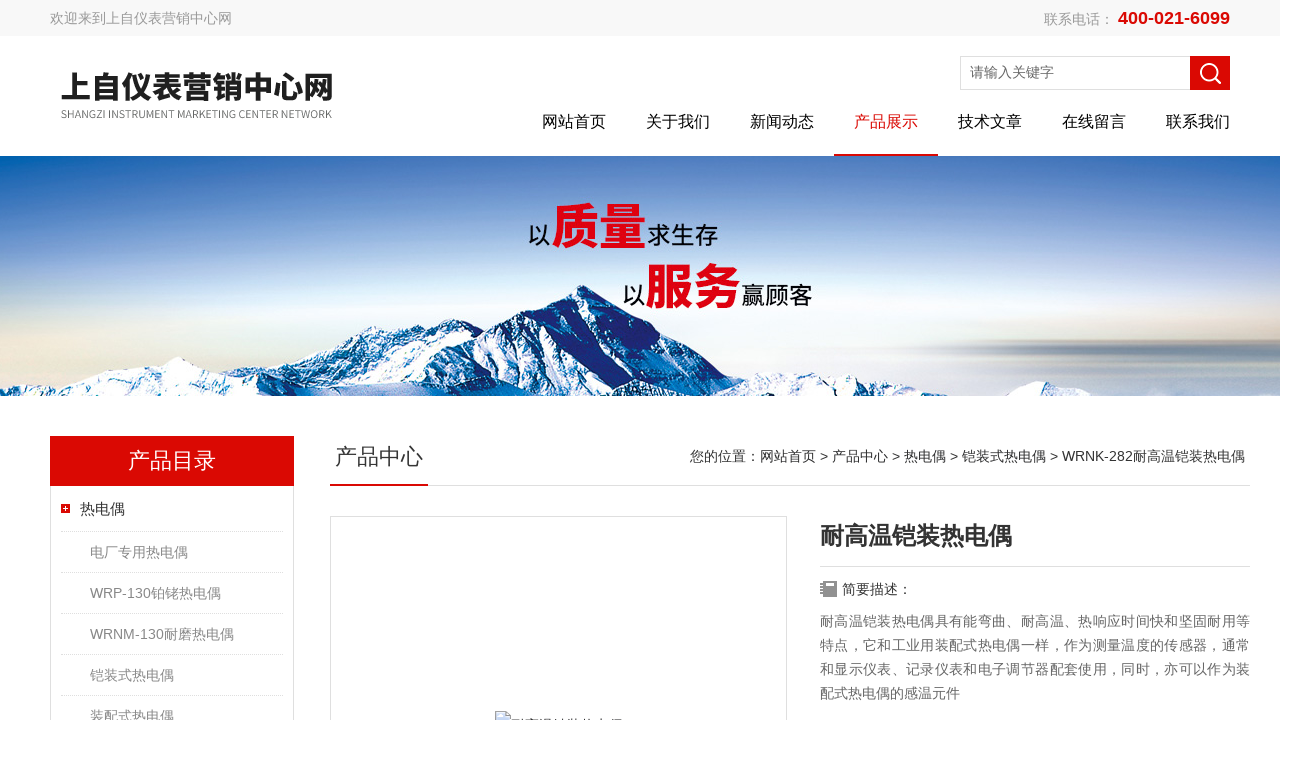

--- FILE ---
content_type: text/html; charset=utf-8
request_url: http://www.paruish.com/Products-22483423.html
body_size: 10717
content:
<!DOCTYPE html PUBLIC "-//W3C//DTD XHTML 1.0 Transitional//EN" "http://www.w3.org/TR/xhtml1/DTD/xhtml1-transitional.dtd">
<html xmlns="http://www.w3.org/1999/xhtml">
<head>
<meta http-equiv="Content-Type" content="text/html; charset=utf-8" />
<meta http-equiv="X-UA-Compatible" content="IE=EmulateIE7" />
<TITLE>耐高温铠装热电偶WRNK-282-上自仪表营销中心网</TITLE>
<META NAME="Keywords" CONTENT="耐高温铠装热电偶">
<META NAME="Description" CONTENT="上自仪表营销中心网所提供的WRNK-282耐高温铠装热电偶质量可靠、规格齐全,上自仪表营销中心网不仅具有专业的技术水平,更有良好的售后服务和优质的解决方案,欢迎您来电咨询此产品具体参数及价格等详细信息！">
<script src="/ajax/common.ashx" type="text/javascript"></script>
<script src="/ajax/NewPersonalStyle.Classes.SendMSG,NewPersonalStyle.ashx" type="text/javascript"></script>
<script src="/js/videoback.js" type="text/javascript"></script>
<link href="/skins/318164/Css/Style.css" rel="stylesheet" type="text/css" />
<script type="text/javascript" src="/skins/318164/js/jquery.pack.js"></script>
<!--导航当前状态 JS-->
<script language="javascript" type="text/javascript"> 
	var nav= '4';
</script>
<!--导航当前状态 JS END-->
<script type="application/ld+json">
{
"@context": "https://ziyuan.baidu.com/contexts/cambrian.jsonld",
"@id": "http://www.paruish.com/Products-22483423.html",
"title": "耐高温铠装热电偶WRNK-282",
"pubDate": "2015-10-21T10:36:42",
"upDate": "2025-09-13T20:38:42"
    }</script>
<script type="text/javascript" src="/ajax/common.ashx"></script>
<script src="/ajax/NewPersonalStyle.Classes.SendMSG,NewPersonalStyle.ashx" type="text/javascript"></script>
<script type="text/javascript">
var viewNames = "";
var cookieArr = document.cookie.match(new RegExp("ViewNames" + "=[_0-9]*", "gi"));
if (cookieArr != null && cookieArr.length > 0) {
   var cookieVal = cookieArr[0].split("=");
    if (cookieVal[0] == "ViewNames") {
        viewNames = unescape(cookieVal[1]);
    }
}
if (viewNames == "") {
    var exp = new Date();
    exp.setTime(exp.getTime() + 7 * 24 * 60 * 60 * 1000);
    viewNames = new Date().valueOf() + "_" + Math.round(Math.random() * 1000 + 1000);
    document.cookie = "ViewNames" + "=" + escape(viewNames) + "; expires" + "=" + exp.toGMTString();
}
SendMSG.ToSaveViewLog("22483423", "ProductsInfo",viewNames, function() {});
</script>
<script language="javaScript" src="/js/JSChat.js"></script><script language="javaScript">function ChatBoxClickGXH() { DoChatBoxClickGXH('https://chat.chem17.com',316037) }</script><script>!window.jQuery && document.write('<script src="https://public.mtnets.com/Plugins/jQuery/2.2.4/jquery-2.2.4.min.js" integrity="sha384-rY/jv8mMhqDabXSo+UCggqKtdmBfd3qC2/KvyTDNQ6PcUJXaxK1tMepoQda4g5vB" crossorigin="anonymous">'+'</scr'+'ipt>');</script><script type="text/javascript" src="https://chat.chem17.com/chat/KFCenterBox/318164"></script><script type="text/javascript" src="https://chat.chem17.com/chat/KFLeftBox/318164"></script><script>
(function(){
var bp = document.createElement('script');
var curProtocol = window.location.protocol.split(':')[0];
if (curProtocol === 'https') {
bp.src = 'https://zz.bdstatic.com/linksubmit/push.js';
}
else {
bp.src = 'http://push.zhanzhang.baidu.com/push.js';
}
var s = document.getElementsByTagName("script")[0];
s.parentNode.insertBefore(bp, s);
})();
</script>
<meta name="mobile-agent" content="format=html5;url=http://m.paruish.com/products-22483423.html">
<script type="text/javascript">
if(navigator.userAgent.match(/(iPhone|iPod|Android|ios)/i)){
    window.location = window.location.href.replace("www", "m");
}
</script>
</head>
<body>
<div class="headerTop">
	<div class="tp_mid">
    	<div class="tp_l">欢迎来到<a href="/">上自仪表营销中心网</a></div>
       <div class="tp_r">
       <p>联系电话： <span>400-021-6099</span></p>
       <!--<a href="/">返回首页</a>-->
       </div>
        <div class="clear"></div>
    </div>
</div>
<div class="header wapper">
  <div class="logo fl"><a href="/"><img src="/skins/318164/Images/logo.png" alt="上自仪表营销中心网" /></a></div>
  <div class="headerR fr">
    <div class="headRTop">
      <div class="fSearch" style="float:right; margin-right:20px;">
        <form id="form1" name="tk"  method="post" onsubmit="return checkFrom(this);" action="/products.html">
          <input name="keyword" type="text" class="input" value="请输入关键字" onFocus="if (value =='请输入关键字'){value =''}" onBlur="if (value =='')" />
          <input type="submit" class="send" value=" " />
          <div style=" clear:both;"></div>
        </form>
      </div>
    </div>
    <div class="clear"></div>
    <div class="Navgation">
      <ul class="nav_list">
        <li id="navId1"><a href="/">网站首页</a></li>
        <li id="navId2"><a href="/aboutus.html" onfocus="this.blur()" rel="nofollow">关于我们</a></li>        
        <li id="navId3"><a href="/news.html" onfocus="this.blur()">新闻动态</a></li>
        <li id="navId4"><a href="/products.html" onfocus="this.blur()">产品展示</a></li>
        <li id="navId5"><a href="/article.html" onfocus="this.blur()" >技术文章</a></li>
        <li id="navId6"><a href="/order.html" onfocus="this.blur()" rel="nofollow">在线留言</a></li>
        <li id="navId7"><a href="/contact.html" onfocus="this.blur()" rel="nofollow">联系我们</a></li>
      </ul>
      <script language="javascript" type="text/javascript">
			try {
			document.getElementById("navId" + nav).className = "current";
			}
			catch (e) {}
        </script>
    </div>
  </div>
</div>
<script src="https://www.chem17.com/mystat.aspx?u=shparui"></script>
<!--banner-->
<div class="clear"></div>
<div class="banner"><img src="/skins/318164/Images/bannerCAbout.jpg"/></div>
<div class="wapper container">
  <div class="Sidebar fl">
    <dl class="List_pro">
      <dt><span class="Title">产品目录</span></dt>
      <dd>
        <div class="View">
          <ul id="pro_nav_lb" class="pro_nav">
            
            <li id="nynavID" class="list_1">
              <a href="/ParentList-1212637.html" onmouseover="showsubmenu('热电偶')">热电偶</a> 
              <ul class="pro2_navul">
                
                <li><a href="/SonList-2177257.html">电厂专用热电偶</a></li> 
                
                <li><a href="/SonList-1212641.html">WRP-130铂铑热电偶 </a></li> 
                
                <li><a href="/SonList-1212649.html">WRNM-130耐磨热电偶</a></li> 
                
                <li><a href="/SonList-1212639.html">铠装式热电偶</a></li> 
                
                <li><a href="/SonList-1212638.html">装配式热电偶</a></li> 
                
                <li><a href="/SonList-1212648.html">隔爆本安型热电偶</a></li> 
                
                <li><a href="/SonList-1222893.html">低温低压热电偶</a></li> 
                
                <li><a href="/SonList-1222892.html">锥形保护管热电偶</a></li> 
                
                <li><a href="/SonList-1212665.html">装配式不锈钢接线盒热电偶</a></li> 
                
                <li><a href="/SonList-1212664.html">化工专用隔爆热电偶</a></li> 
                
                <li><a href="/SonList-1212661.html">镍铬-铜镍热电偶</a></li> 
                
                <li><a href="/SonList-1212660.html">热电偶感温元件</a></li> 
                
                <li><a href="/SonList-1212657.html">表面热电偶温度计</a></li> 
                
                <li><a href="/SonList-1212655.html">电站测温用热电偶</a></li> 
                
                <li><a href="/SonList-1212653.html">超临界电站用热电偶</a></li> 
                
                <li><a href="/SonList-1212650.html">小接线盒铠装热电偶</a></li> 
                
                <li><a href="/SonList-1212647.html">化工专用热电偶</a></li> 
                
                <li><a href="/SonList-1212646.html">高温耐磨热电偶</a></li> 
                
                <li><a href="/SonList-1212644.html">套管式热电偶</a></li> 
                
                <li><a href="/SonList-1212643.html">压簧固定式热电偶</a></li> 
                
                <li><a href="/SonList-1212642.html">可动式热电偶</a></li> 
                
              </ul>
            </li>
            
          </ul>
        </div>
        <a href="/products.html" class="moreclass">点击更多分类</a>
      </dd>
    </dl>
    
    <dl class="ListContact">
      <dt><span class="Title"><a href="/article.html">相关文章</a></span></dt>
      <dd class="SCon">
        <div class="View">
          <ul id="ny_newslb_box" style="margin:0 9px 9px;">
            
            <li><a href="/Article-4275432.html" title="Q96-MΩ高阻表是保障设备安全运行的关键检测工具">Q96-MΩ高阻表是保障设备安全运行的关键检测工具</a></li>
            
            <li><a href="/Article-3025469.html" title="使用D541/7TK压力控制器前检查的必要性">使用D541/7TK压力控制器前检查的必要性</a></li>
            
            <li><a href="/Article-3545812.html" title="使用上仪四厂膜片压力表时应该尽量避免的问题">使用上仪四厂膜片压力表时应该尽量避免的问题</a></li>
            
            <li><a href="/Article-3686876.html" title="45C1-MΩ广角度高阻表的应用与优势">45C1-MΩ广角度高阻表的应用与优势</a></li>
            
            <li><a href="/Article-3453169.html" title="怎么使用数字温度计的？">怎么使用数字温度计的？</a></li>
            
            <li><a href="/Article-3117978.html" title="D520/7DDK 压力控制器的安装流程，你都清楚了吗？">D520/7DDK 压力控制器的安装流程，你都清楚了吗？</a></li>
            
            <li><a href="/Article-3959650.html" title="如何正确使用和维护Q96-MΩ高阻表？">如何正确使用和维护Q96-MΩ高阻表？</a></li>
            
            <li><a href="/Article-2886256.html" title="电磁流量计的故障你都会解决吗">电磁流量计的故障你都会解决吗</a></li>
            
            <li><a href="/Article-3578997.html" title="上海仪表十一厂角行程电动执行机构的合理选择和配置">上海仪表十一厂角行程电动执行机构的合理选择和配置</a></li>
            
            <li><a href="/Article-4055803.html" title="45D1-HZ广角度频率表的校准方法">45D1-HZ广角度频率表的校准方法</a></li>
            
          </ul>
        </div>
      </dd>
    </dl>
    
  </div>
  <div class="MainC fr">
    <dl>
      <dt> <span class="STitle fl"><b>产品中心</b></span><span class="Position fr">您的位置：<a href="/">网站首页</a>  > <a href="/products.html">产品中心</a>  > <a href="/ParentList-1212637.html">热电偶</a>  > <a href="/SonList-1212639.html">铠装式热电偶</a>  > WRNK-282耐高温铠装热电偶</span>
</dt>
      <dd>
        <div class="View">
          <div class="PageView">
            <div id="nr_main_box">
              <div id="pro_detail_box01"><!--产品图片和基本资料-->
                <div class="proimgbox"><a href="http://img69.chem17.com/gxhpic_094c7b8c74/2d30da6cfd71fe74b3be254f35e933995dd08c3a6f63e74592c77e3124c0ba6ebc1450e8c0104905.jpg" class="proimg" target="_blank"><img src="http://img69.chem17.com/gxhpic_094c7b8c74/2d30da6cfd71fe74b3be254f35e933995dd08c3a6f63e74592c77e3124c0ba6ebc1450e8c0104905.jpg" alt="耐高温铠装热电偶"/><i class="iblock"></i></a></div>
                <div id="pro_detail_text"><!--产品基本信息-->
                  <h1>耐高温铠装热电偶</h1>
                  <div class="pro_ms">
                  	
                    <div class="bt">简要描述：</div>
                    <div class="desc">耐高温铠装热电偶具有能弯曲、耐高温、热响应时间快和坚固耐用等特点，它和工业用装配式热电偶一样，作为测量温度的传感器，通常和显示仪表、记录仪表和电子调节器配套使用，同时，亦可以作为装配式热电偶的感温元件</div>
					<div class="cs_wrap">
                        <p class="cs">更新时间：2025-09-13</p>
                        <p class="cs">访问量：1373</p>
                        <p class="cs">厂商性质：生产厂家</p>
                    </div>
                  </div>
                  <div class="pro_btn">
                     <a href="#order" class="zxxj">在线询价</a>
                     <a href="/contact.html" class="lxwm" rel="nofollow">联系我们</a>
                  </div>
                </div><!--产品基本信息-->
              </div>
              <div id="ny_pro_box02"><!--商品介绍、详细参数、售后服务-->
                <div id="con"><!--TAB切换 BOX-->
                  <ul id="tags"><!--TAB 标题切换-->
                    <li class=selectTag><A onmouseover="selectTag('tagContent0',this)" href="javascript:void(0)"onFocus="this.blur()">产品介绍</A> </li>
                  </ul><!--TAB 标题切换 END-->
                  <div id=tagContent><!--内容-->
				  <link type="text/css" rel="stylesheet" href="/css/property.css">
<script>
	window.onload=function(){  
		changeTableHeight();  
	}  
	window.onresize=function(){ 
		changeTableHeight();  
	}  
	function changeTableHeight(){ 
		$(".proshowParameter table th").each(function (i,o){
	    var $this=$(o), 
	    height=$this.next().height();
	    $(this).css("height",height);
			var obj = $(o);
			var val = obj.text();
			if(val == '' || val == null || val == undefined){
				$(this).addClass('none');
			}else{
				$(this).removeClass('none');
			}
		});
		$(".proshowParameter table td").each(function (i,o){
			var obj = $(o);
			var val = obj.text();
			if(val == '' || val == null || val == undefined){
				$(this).addClass('none');
			}else{
				$(this).removeClass('none');
			}
		});
	}
</script>
                <section class="proshowParameter">
                	
                    <table style=" margin-bottom:20px;">
                        <tbody>
                            
                        </tbody>
                    </table>
                </section>
                    <div class="tagContent selectTag" id=tagContent0><p><strong>WRNK-282耐高温铠装热电偶</strong>具有能弯曲、耐高温、热响应时间快和坚固耐用等特点，它和工业用装配式热电偶一样，作为测量温度的传感器，通常和显示仪表、记录仪表和电子调节器配套使用，同时，亦可以作为装配式热电偶的感温元件，它可以直接测量各种生产过程中从0℃～1300℃范围内的液体、蒸汽和气体介质以及固体表面的温度，应符合GB/T18404-2001标准。</p><p><strong>WRNK-282耐高温铠装热电偶</strong>工作原理</p><p>铠装热电偶的工作原理是由两种不同成份的导体两端经焊接，形成回路，直接测温端叫测量端，接线端叫参比端。当测量端和参比端存在温差时，就会在回路中产生热电流，接上显示仪表，仪表上就会指示出热电偶所产生的热电动势的对应温度值。</p><p>铠装热电偶的热电动势将随着测量端的温度升高而增长，热电动势的大小只和铠装热电偶导体材质以及两端温差有关，和热电极的长度，直径无关。</p><p>铠装热电偶的结构是由导体，绝缘氧化镁和25Cr20N/ GH3030/ GH3039不锈钢保护管经多次拉制而成，铠装热电偶产品主要由接线盒，接线端子和铠装热电偶组成基本结构，并配以各种安装固定装置组成。</p><p>铠装热电偶分绝缘式和接壳式两种。</p><p><strong></strong>测温范围和准确度</p><table border="1" cellpadding="0" cellspacing="0"><tbody><tr><td rowspan="2"><p>类别</p></td><td rowspan="2"><p>代号</p></td><td rowspan="2"><p>分度号</p></td><td rowspan="2"><p>套管外径mm</p></td><td rowspan="2"><p>常用温度℃</p></td><td rowspan="2"><p>zui高使用温度℃</p></td><td colspan="2"><p>允许偏差△t</p></td></tr><tr><td><p>保护管材质</p></td><td><p>允差值</p></td></tr><tr><td><p>镍铬－镍硅</p></td><td><p>WRNK</p></td><td><p>K</p></td><td><p>≥&Phi;3</p></td><td><p>1000</p></td><td><p>1050</p></td><td><p>25Cr20Ni</p></td><td><p>&plusmn;2.5℃或&plusmn;0.75%t</p></td></tr><tr><td><p>镍铬－镍硅</p></td><td><p>WRNK</p></td><td><p>K</p></td><td><p>≥&Phi;3</p></td><td><p>1100</p></td><td><p>1150</p></td><td><p>GH3030</p></td><td><p>&plusmn;2.5℃或&plusmn;0.75%t</p></td></tr><tr><td><p>镍铬－镍硅</p></td><td><p>WRNK</p></td><td><p>K</p></td><td><p>≥&Phi;3</p></td><td><p>1200</p></td><td><p>1250</p></td><td><p>GH3039</p></td><td><p>&plusmn;2.5℃或&plusmn;0.75%t</p></td></tr></tbody></table><p><br></p><p>注：1）t为被测温度的值。</p><p>&nbsp;&nbsp;&nbsp; 2）T型分度号产平需与厂方协商订货。</p><p><strong>铠装热电偶</strong>热响应时间</p><p>在温度出现阶跃变化时，热电偶的输出变化至相当于该阶跃变化的50%，所需要的时间称为热响应时间，用T0.5表示</p><p><strong>铠装热电偶</strong>热响应时间不大于下表的规定：</p><p><br></p><table border="1" cellpadding="0" cellspacing="0"><tbody><tr><td><p>热响应时间T0.5S</p></td><td rowspan="2"><p>接壳式</p></td><td rowspan="2"><p>绝缘式</p></td></tr><tr><td><p>套管直径（min）</p></td></tr><tr><td><p>2.0</p></td><td><p>0.4</p></td><td><p>0.5</p></td></tr><tr><td><p>3.0</p></td><td><p>0.6</p></td><td><p>1.2</p></td></tr><tr><td><p>4.0</p></td><td><p>0.8</p></td><td><p>2.5</p></td></tr><tr><td><p>5.0</p></td><td><p>1.2</p></td><td><p>4.0</p></td></tr><tr><td><p>6.0</p></td><td><p>2.0</p></td><td><p>6.0</p></td></tr><tr><td><p>8.0</p></td><td><p>4.0</p></td><td><p>8.0</p></td></tr></tbody></table><p><br></p><p>绝缘电阻</p><p>当周围空气温度为20&plusmn;15℃，相对湿度不大于80﹪时，绝缘型铠装热电偶的偶丝与外套管之间的绝缘电阻值应符合下表规定。</p><p><br></p><table border="1" cellpadding="0" cellspacing="0"><tbody><tr><td><p>套管直径mm</p></td><td><p>试验电压V-D.C</p></td><td><p>绝缘电阻MΩ.m</p></td></tr><tr><td><p>0.5～1.5</p></td><td><p>50&plusmn;5</p></td><td><p>≥1000</p></td></tr><tr><td><p>＞1.5</p></td><td><p>500&plusmn;50</p></td><td><p>≥1000</p></td></tr></tbody></table><p><br></p><p><br></p><p>□型号表示</p><p><br></p><table border="1" cellpadding="0" cellspacing="0"><tbody><tr><td><p>W</p></td><td><p>R</p></td><td colspan="7"><p>规格</p></td><td><p>内容</p></td></tr><tr><td rowspan="23"><p><br></p></td><td rowspan="23"><p><br></p></td><td><p>N</p></td><td colspan="6"><p><br></p></td><td><p>镍铬－镍硅</p></td></tr><tr><td><p>E</p></td><td colspan="6"><p><br></p></td><td><p>镍铬－铜镍</p></td></tr><tr><td><p>C</p></td><td colspan="6"><p><br></p></td><td><p>铜－铜镍</p></td></tr><tr><td rowspan="20"><p>测温元件材料</p></td><td rowspan="20"><p>铠装式</p></td><td rowspan="20"><p>-</p></td><td><p>1</p></td><td colspan="3"><p><br></p></td><td><p>无固定装置式</p></td></tr><tr><td><p>2</p></td><td colspan="3"><p><br></p></td><td><p>固定卡套螺纹</p></td></tr><tr><td><p>3</p></td><td colspan="3"><p><br></p></td><td><p>可动卡套螺纹</p></td></tr><tr><td><p>4</p></td><td colspan="3"><p><br></p></td><td><p>固定卡套法兰</p></td></tr><tr><td><p>5</p></td><td colspan="3"><p><br></p></td><td><p>可动卡套法兰</p></td></tr><tr><td rowspan="15"><p>安</p><p>装</p><p>固</p><p>定</p><p>形</p><p>式</p></td><td><p>0</p></td><td colspan="2"><p><br></p></td><td><p>绝缘式</p></td></tr><tr><td><p>2</p></td><td colspan="2"><p><br></p></td><td><p>接壳式</p></td></tr><tr><td><p>3</p></td><td colspan="2"><p><br></p></td><td><p>防水式</p></td></tr><tr><td><p>8</p></td><td colspan="2"><p><br></p></td><td><p>手柄式</p></td></tr><tr><td><p>8</p></td><td colspan="2"><p><br></p></td><td><p>小接线盒式</p></td></tr><tr><td><p>9</p></td><td colspan="2"><p><br></p></td><td><p>带补偿导线</p></td></tr><tr><td rowspan="9"><p>接</p><p>线</p><p>盒</p><p>形</p><p>式</p></td><td><p>1</p></td><td><p><br></p></td><td><p>绝缘式</p></td></tr><tr><td><p>2</p></td><td><p><br></p></td><td><p>接壳式</p></td></tr><tr><td><p>8</p></td><td><p><br></p></td><td><p>接壳式(手柄式)</p></td></tr><tr><td><p>9</p></td><td><p><br></p></td><td><p>绝缘式(手柄式)</p></td></tr><tr><td rowspan="5"><p>工作端形式</p></td><td><p>3</p></td><td><p>3对</p></td></tr><tr><td><p>4</p></td><td><p>4对</p></td></tr><tr><td><p>5</p></td><td><p>5对</p></td></tr><tr><td><p>6</p></td><td><p>6对</p></td></tr><tr><td><p>多</p><p>对</p><p>式</p></td><td><p><br></p></td></tr><tr><td><p>W</p></td><td><p>R</p></td><td><p>□</p></td><td><p>K</p></td><td><p>-</p></td><td><p>□</p></td><td><p>□</p></td><td><p>□</p></td><td><p>□</p></td><td><p><br></p></td></tr></tbody></table><p><br></p><p>铠装热电偶外径和名义长度标准规格</p><p><br></p><table border="1" cellpadding="0" cellspacing="0"><tbody><tr><td colspan="5"><p>铠装热电偶外径dmm</p></td></tr><tr><td><p>&Phi;8</p></td><td><p>&Phi;6</p></td><td><p>&Phi;5</p></td><td><p>&Phi;4</p></td><td><p>&Phi;3</p></td></tr><tr><td><p>50</p><p>75</p><p>100</p><p>150</p><p>200</p><p>250</p><p>300</p><p>400</p><p>500</p><p>750</p><p>1000</p></td><td><p>50</p><p>75</p><p>100</p><p>150</p><p>200</p><p>250</p><p>300</p><p>400</p><p>500</p><p>750</p><p>1000</p><p>1250</p><p>1500</p><p>2000</p></td><td><p>50</p><p>75</p><p>100</p><p>150</p><p>200</p><p>250</p><p>300</p><p>400</p><p>500</p><p>750</p><p>1000</p><p>1250</p><p>1500</p><p>2000</p><p>2500</p><p>3000</p><p>4000</p></td><td><p>50</p><p>75</p><p>100</p><p>150</p><p>200</p><p>250</p><p>300</p><p>400</p><p>500</p><p>750</p><p>1000</p><p>1250</p><p>1500</p><p>2000</p><p>2500</p><p>3000</p><p>4000</p><p>5000</p><p>7500</p><p>1000</p></td><td><p>50</p><p>75</p><p>100</p><p>150</p><p>200</p><p>250</p><p>300</p><p>400</p><p>500</p><p>750</p><p>1000</p><p>1250</p><p>1500</p><p>2000</p><p>2500</p><p>3000</p><p>4000</p><p>5000</p><p>7500</p><p>1000</p><p>1500</p></td></tr></tbody></table><p><br></p><p>注：1、直径&Phi;3mm绝缘式铠装热电偶名义L不得大于10000mm.</p><p>2、铠装热电偶直径d≤&Phi;5mm，并装有防溅式或防水式接线盒的产品，热电偶露出设备部分，用户在安装时必须加装支架等辅助支承，增加其刚度，确保紧固，防止接线盒受振动而引起摇摆，损坏热电偶。</p><p>3、直径&Phi;2mm铠装热电偶须和本厂协商订货。</p><p><br></p><p>□结构形式</p><p>安装固定形式</p><p>固定装置是供用户安装用。除了无固定装置外，铠装热电偶固定装置有：固定卡套式、可动卡套式、固定法兰式、可动法兰式四种结构形式。固定卡套式供用户一次性固定；可动卡套式拥护可多次固定。</p><p>为了适应不同行业对固定法兰盘的焊接结构、尺寸不同的需求，本厂决定增加三种不同焊接方式，不同形式密封的固定法兰安装盘，具体请参照装配式热电偶附表中d=1～8和表三中的型号。</p><p>铠装热电偶自由端（接线盒）形式</p><p>接线盒供连接热电偶的自由端和显示仪表之用，目前有简易式、防溅式、防水式、手柄式、小接线盒式、接插式、补偿导线式多种结构形式。</p><p>卡套螺纹接头</p><p><br></p><table border="1" cellpadding="0" cellspacing="0"><tbody><tr><td><p>铠装热电偶外径d</p></td><td rowspan="2"><p>&Phi;8</p></td><td rowspan="2"><p>&Phi;6</p></td><td rowspan="2"><p>&Phi;5</p></td><td rowspan="2"><p>（&Phi;4）</p></td><td rowspan="2"><p>&Phi;4</p></td><td rowspan="2"><p>&Phi;3</p></td><td rowspan="2"><p>&Phi;2</p></td></tr><tr><td><p>固定装置代号和尺寸</p></td></tr><tr><td><p>M</p></td><td colspan="4"><p>M16×1.5</p></td><td colspan="3"><p>M12×1.5</p></td></tr><tr><td><p>S</p></td><td colspan="4"><p>22</p></td><td colspan="3"><p>19</p></td></tr></tbody></table><p><br></p><p>卡套法兰盘</p><p><br></p><table border="1" cellpadding="0" cellspacing="0"><tbody><tr><td><p>铠装热电偶外径d</p></td><td rowspan="2"><p>&Phi;8</p></td><td rowspan="2"><p>&Phi;6</p></td><td rowspan="2"><p>&Phi;5</p></td><td rowspan="2"><p>（&Phi;4）</p></td><td rowspan="2"><p>&Phi;4</p></td><td rowspan="2"><p>&Phi;3</p></td><td rowspan="2"><p>&Phi;2</p></td></tr><tr><td><p>固定装置代号和尺寸</p></td></tr><tr><td><p>D</p></td><td colspan="4"><p>&Phi;60</p></td><td colspan="3"><p>&Phi;50</p></td></tr><tr><td><p>D0</p></td><td colspan="4"><p>&Phi;45</p></td><td colspan="3"><p>&Phi;36</p></td></tr><tr><td><p>D1</p></td><td colspan="4"><p>&Phi;24</p></td><td colspan="3"><p>&Phi;20</p></td></tr><tr><td><p>S</p></td><td colspan="4"><p>22</p></td><td colspan="3"><p>19</p></td></tr><tr><td><p>d0</p></td><td colspan="4"><p>&Phi;9</p></td><td colspan="3"><p>&Phi;7</p></td></tr></tbody></table><p><br></p></div><!--商品介绍 END-->
                    
                    <div id="nr_textbox"><link rel="stylesheet" type="text/css" href="/css/MessageBoard_style.css">
<script language="javascript" src="/skins/Scripts/order.js?v=20210318" type="text/javascript"></script>
<a name="order" id="order"></a>
<div class="ly_msg" id="ly_msg">
<form method="post" name="form2" id="form2">
	<h3>留言框  </h3>
	<ul>
		<li>
			<h4 class="xh">产品：</h4>
			<div class="msg_ipt1"><input class="textborder" size="30" name="Product" id="Product" value="耐高温铠装热电偶"  placeholder="请输入产品名称" /></div>
		</li>
		<li>
			<h4>您的单位：</h4>
			<div class="msg_ipt12"><input class="textborder" size="42" name="department" id="department"  placeholder="请输入您的单位名称" /></div>
		</li>
		<li>
			<h4 class="xh">您的姓名：</h4>
			<div class="msg_ipt1"><input class="textborder" size="16" name="yourname" id="yourname"  placeholder="请输入您的姓名"/></div>
		</li>
		<li>
			<h4 class="xh">联系电话：</h4>
			<div class="msg_ipt1"><input class="textborder" size="30" name="phone" id="phone"  placeholder="请输入您的联系电话"/></div>
		</li>
		<li>
			<h4>常用邮箱：</h4>
			<div class="msg_ipt12"><input class="textborder" size="30" name="email" id="email" placeholder="请输入您的常用邮箱"/></div>
		</li>
        <li>
			<h4>省份：</h4>
			<div class="msg_ipt12"><select id="selPvc" class="msg_option">
							<option value="0" selected="selected">请选择您所在的省份</option>
			 <option value="1">安徽</option> <option value="2">北京</option> <option value="3">福建</option> <option value="4">甘肃</option> <option value="5">广东</option> <option value="6">广西</option> <option value="7">贵州</option> <option value="8">海南</option> <option value="9">河北</option> <option value="10">河南</option> <option value="11">黑龙江</option> <option value="12">湖北</option> <option value="13">湖南</option> <option value="14">吉林</option> <option value="15">江苏</option> <option value="16">江西</option> <option value="17">辽宁</option> <option value="18">内蒙古</option> <option value="19">宁夏</option> <option value="20">青海</option> <option value="21">山东</option> <option value="22">山西</option> <option value="23">陕西</option> <option value="24">上海</option> <option value="25">四川</option> <option value="26">天津</option> <option value="27">新疆</option> <option value="28">西藏</option> <option value="29">云南</option> <option value="30">浙江</option> <option value="31">重庆</option> <option value="32">香港</option> <option value="33">澳门</option> <option value="34">中国台湾</option> <option value="35">国外</option>	
                             </select></div>
		</li>
		<li>
			<h4>详细地址：</h4>
			<div class="msg_ipt12"><input class="textborder" size="50" name="addr" id="addr" placeholder="请输入您的详细地址"/></div>
		</li>
		
        <li>
			<h4>补充说明：</h4>
			<div class="msg_ipt12 msg_ipt0"><textarea class="areatext" style="width:100%;" name="message" rows="8" cols="65" id="message"  placeholder="请输入您的任何要求、意见或建议"></textarea></div>
		</li>
		<li>
			<h4 class="xh">验证码：</h4>
			<div class="msg_ipt2">
            	<div class="c_yzm">
                    <input class="textborder" size="4" name="Vnum" id="Vnum"/>
                    <a href="javascript:void(0);" class="yzm_img"><img src="/Image.aspx" title="点击刷新验证码" onclick="this.src='/image.aspx?'+ Math.random();"  width="90" height="34" /></a>
                </div>
                <span>请输入计算结果（填写阿拉伯数字），如：三加四=7</span>
            </div>
		</li>
		<li>
			<h4></h4>
			<div class="msg_btn"><input type="button" onclick="return Validate();" value="提 交" name="ok"  class="msg_btn1"/><input type="reset" value="重 填" name="no" /></div>
		</li>
	</ul>	
    <input name="PvcKey" id="PvcHid" type="hidden" value="" />
</form>
</div>
<div id="clear"	></div></div>
                    <div id="clear"	></div>	
                     <!--内容底部功能条-->
                    <div class="inside_newsthree">
                      <span><a href="/products.html">返回列表</a><a href="#">返回顶部</a></span>
                      <div id="clear"></div>
                      <div class="fya"><p>上一篇 :&nbsp;<a href="/Products-22483416.html">WRNK-292耐高温铠装热电偶</a></p> &nbsp;&nbsp;&nbsp;<p>下一篇 : &nbsp;<a href="/Products-22483431.html">WRNK-232耐高温铠装热电偶</a></p></div>
                    </div>
                    <!--内容底部功能条--> 
                    
                    <div class="xgchanp">
                       <ul id="tags"><!--TAB 标题切换-->
                        <li class=selectTag><A  href="javascript:void(0)">相关产品</A> </li>
                      </ul><!--TAB 标题切换 END-->
                      <div class="newscon">
                        <div class="in_pro_list nyproli ">
                          <ul class="pro_xgcp">
                            
                            
                            <li> <a href="/Products-22489603.html" target="_blank">WREK、WRNK、WRCK铠装热电偶</a></li>
                            
                            <li> <a href="/Products-22489593.html" target="_blank">WREK-402固定卡套法兰装置式铠装热电偶</a></li>
                            
                            <li> <a href="/Products-22489574.html" target="_blank">WRNK-1324无固定装置多对式铠装元件热电偶</a></li>
                            
                            <li> <a href="/Products-22489570.html" target="_blank">WREK-1325无固定装置多对式铠装元件热电偶</a></li>
                            
                            <li> <a href="/Products-22489565.html" target="_blank">WREK-1326无固定装置多对式铠装元件热电偶</a></li>
                            
                            <li> <a href="/Products-22489561.html" target="_blank">WRNK-1313无固定装置多对式铠装元件热电偶</a></li>
                            
                            
                            
                            <li> <a href="/Products-22489558.html" target="_blank">WRNK-1314无固定装置多对式铠装元件热电偶</a></li>
                            
                            <li> <a href="/Products-22489552.html" target="_blank">WRNK-1315无固定装置多对式铠装元件热电偶</a></li>
                            
                            <li> <a href="/Products-22489547.html" target="_blank">WRNK-1316无固定装置多对式铠装元件热电偶</a></li>
                            
                            <li> <a href="/Products-22489541.html" target="_blank">WRNK-1323无固定装置多对式铠装元件热电偶</a></li>
                            
                            
                            
                            
                            
                            
                            
                            
                            
                            
                            
                            
                            
                            
                            
                            
                            
                            
                          </ul>
                        </div>
                      </div>
                    </div>
                    
                  </div>
                </div><!--TAB 内容 end-->
              </div><!--商品介绍、详细参数、售后服务 END--> 
            </div>
          </div>
        </div>
      </dd>
    </dl>
  </div>
</div>
<div class="clear"></div>
<footer class="lyfoot">
	<!--第1部分-->
	<div class="foot1">
    	<div class="foot1_in clear clearfix">
        	<ul class="foot_nav">
            	<li>
                	<div class="tlt">关于我们</div>
                    <a href="/aboutus.html"rel="nofollow">关于我们</a>
                    
                    <a href="/order.html"rel="nofollow">在线留言</a>
                    <a href="/contact.html"rel="nofollow">联系我们</a>
                </li>
                <li>
                	<div class="tlt">快速导航</div>
                    <a href="/products.html">产品展示</a>
                    <a href="/news.html">新闻中心</a>
                    <a href="/article.html">技术文章</a>
                    
                </li>
            </ul>
            <div class="ewm">
            	<p>联系人：刘经理</p>
                <p>邮  箱：1718261188@qq.com</p>
                <p>地  址：上海市广中西路190号</p>
            </div>
            <div class="lxwm">
            	<img src="/skins/318164/images/ewm.jpg" width="170" height="170" />  
            </div>
        </div>
    </div>
    <!--第2部分-->
    <div class="foot2">
    	<div class="foot2_in  clear clearfix">
        	<div class="l">Copyright &copy; 2026 上自仪表营销中心网 版权所有</div>
            <div class="r"><a href="http://beian.miit.gov.cn/" target="_blank"rel="nofollow">备案号：沪ICP备15055501号-11</a>&nbsp;&nbsp;&nbsp;<a href="/sitemap.xml" target="_blank">Sitemap.xml</a>&nbsp;&nbsp;&nbsp;技术支持：<a href="https://www.chem17.com" target="_blank" rel="nofollow">化工仪器网</a> <a href="https://www.chem17.com/login" target="_blank" rel="nofollow">管理登陆</a></div>
        </div>
    </div>
</footer>
<!--底部 end-->

<div id="gxhxwtmobile" style="display:none;"></div> 
<div class="silide_qq" style="display:none;">
	<div class="tlt1">在线咨询</div>
    <div class="conn">
        <a target="_blank" onclick="ChatBoxClickGXH()" href="#" class="qq_btn"><img src="/skins/318164/images/qq.png" title="点击这里给我发消息" align="absmiddle"rel="nofollow"></a>
        <div class="lines"></div>
        <div class="tlt">咨询热线</div>
        <div class="zxrx">
            <p></p>
        </div>
        <div class="lines"></div>
        <img src="/skins/318164/images/ewm.jpg" class="code" />  
    </div>
    <a href="javascript:;" title="关闭" class="close">[关闭]</a>
</div>


<script type="text/javascript" src="/skins/318164/js/jquery.pack.js"></script>
<script type="text/javascript" src="/skins/318164/js/pt_js.js"></script>



 <script type='text/javascript' src='/js/VideoIfrmeReload.js?v=001'></script>
  
</html></body>